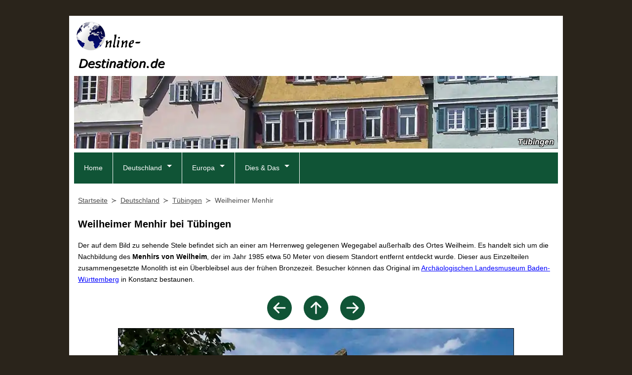

--- FILE ---
content_type: text/html; charset=UTF-8
request_url: https://www.online-destination.de/deutschland/tuebingen/weilheimer-menhir.html
body_size: 5192
content:
<!DOCTYPE html><html lang="de">
<head><title>Weilheimer Menhir bei Tübingen</title><meta charset="utf-8" /><meta name="robots" content="index,follow" /><meta name="author" content="Michael Feldmann"><meta name="description" content="Weilheimer Menhir bei Tübingen - Foto mit Informationen. Wissenswertes auch zu weiteren Sehenswürdigkeiten & Ausflugszielen in Tübingen." /><meta name="keywords" content="weilheimer menhir bei tübingen, tübingen, tübingen, sehensw&uuml;rdigkeiten, ausflugsziele, fotos" /><meta property="og:locale" content="de_DE" /><meta property="og:url" content="https://www.online-destination.de/deutschland/tuebingen/weilheimer-menhir.html" /><meta property="og:title" content="Weilheimer Menhir bei Tübingen" /><meta property="og:description" content="Weilheimer Menhir bei Tübingen - Foto mit Informationen. Wissenswertes auch zu weiteren Sehenswürdigkeiten & Ausflugszielen in Tübingen." /><meta property="og:image" content="https://www.online-destination.de/deutschland/tuebingen/Tuebingen-Weilheimer-Menhir-800px.jpg" /><meta name="twitter:card" content="summary"><link rel="shortcut icon" href="/favicon.ico" type="image/x-icon" /><link rel="icon" href="/favicon.ico" type="image/x-icon" /><link rel="apple-touch-icon" sizes="120x120" href="/apple-touch-icon-120x120-precomposed.png" /><link rel="apple-touch-icon" sizes="152x152" href="/apple-touch-icon-152x152-precomposed.png" /><link rel="stylesheet" href="/css/global.css" /><link rel="stylesheet" href="/css/navigation.css" /><link rel="stylesheet" media="print" href="/css/print.css" /><meta name="viewport" content="width=device-width, initial-scale=1"><link rel="canonical" href="https://www.online-destination.de/deutschland/tuebingen/weilheimer-menhir.html" /><script>
  var _paq = window._paq = window._paq || [];
  _paq.push(['trackPageView']);
  _paq.push(['enableLinkTracking']);
  _paq.push(['enableHeartBeatTimer', 30]);
  (function() {
    var u="https://www.eldey.de/analytics/";
    _paq.push(['setTrackerUrl', u+'matomo.php']);
    _paq.push(['setSiteId', '3']);
    var d=document, g=d.createElement('script'), s=d.getElementsByTagName('script')[0];
    g.async=true; g.src=u+'matomo.js'; s.parentNode.insertBefore(g,s);
  })();
</script>
<noscript>
<img referrerpolicy="no-referrer-when-downgrade" src="https://www.eldey.de/analytics/matomo.php?idsite=3&amp;rec=1" style="border:0" alt="" />
</noscript></head><body><div id="wrapper"><header><div id="logo" itemscope itemtype="http://schema.org/Organization"><a itemprop="url" href="https://www.online-destination.de" title="Online-Destination.de"><img itemprop="logo" src="/img/logos/Logo-Online-Destination-de.png" alt="Online-Destination.de"></a></div>
<div id="adTop1">
<script async src="https://pagead2.googlesyndication.com/pagead/js/adsbygoogle.js?client=ca-pub-8564686074016627"
     crossorigin="anonymous"></script>
<ins class="adsbygoogle"
     style="display:inline-block;width:728px;height:90px"
     data-ad-client="ca-pub-8564686074016627"
     data-ad-slot="7966685335"></ins>
<script>
     (adsbygoogle = window.adsbygoogle || []).push({});
</script>
</div>
<div id="keyvisual"><picture><source media="(max-width:480px)" srcset="/img/keyvisual/kv_tuebingen_480px.webp" type="image/webp"><source media="(max-width:480px)" srcset="/img/keyvisual/kv_tuebingen_480px.jpg"><source media="(max-width:640px)" srcset="/img/keyvisual/kv_tuebingen_640px.webp" type="image/webp"><source media="(max-width:640px)" srcset="/img/keyvisual/kv_tuebingen_640px.jpg"><source srcset="/img/keyvisual/kv_tuebingen_1000px.webp" type="image/webp"><img id="keyvisual" src="/img/keyvisual/kv_tuebingen_1000px.jpg" alt="Titelbild" loading="eager"></picture><div id="kvText">Tübingen</div></div><input type="checkbox" id="responsive-nav"><label for="responsive-nav" class="responsive-nav-label"><span>&#9776;</span>Navigation</label><nav id="nav"><ul><li ><a href="/" title="Online-Destination.de">Home</a></li><li class="submenu"><a href="/deutschland/" title="Reiseziele in Deutschland">Deutschland</a><ul><li class="submenu"><a href="/deutschland/ostseekueste/">Ostseeküste</a><ul><li><a href="/deutschland/flensburg/">Flensburg</a></li><li><a href="/deutschland/schlei/">Die Schlei</a></li><li><a href="/deutschland/eckernfoerde/">Eckernförde</a></li><li><a href="/deutschland/kiel/">Kiel</a></li><li><a href="/deutschland/luebeck/">Lübeck</a></li><li><a href="/deutschland/fehmarn/">Fehmarn</a></li><li><a href="/deutschland/wismar/">Wismar</a></li><li><a href="/deutschland/rostock/">Rostock</a></li><li><a href="/deutschland/stralsund/">Stralsund</a></li><li><a href="/deutschland/ruegen/">Rügen</a></li><li><a href="/deutschland/greifswald/">Greifswald</a></li><li><a href="/deutschland/usedom/">Usedom</a></li></ul></li><li><a href="/deutschland/mecklenburgische-seenplatte/">Mecklenburgische Seenplatte</a></li><li class="submenu"><a href="/deutschland/harz/">Harz</a><ul><li><a href="/deutschland/harz/goslar/">Goslar</a></li><li><a href="/deutschland/harz/nordharz/">Nordharz</a></li><li><a href="/deutschland/harz/oberharz/">Oberharz</a></li><li><a href="/deutschland/harz/hochharz/">Hochharz</a></li><li><a href="/deutschland/harz/unterharz/">Unterharz</a></li><li><a href="/deutschland/harz/suedharz/">Südharz</a></li><li><a href="/deutschland/harz/lutherstadt-eisleben/">Lutherstadt Eisleben</a></li></ul></li><li class="submenu"><a href="/staedte/">Norddeutsche Städte</a><ul><li><a href="/deutschland/berlin/">Berlin</a></li><li><a href="/deutschland/potsdam/">Potsdam</a></li><li><a href="/deutschland/hamburg/">Hamburg</a></li><li><a href="/deutschland/bremerhaven/">Bremerhaven</a></li><li><a href="/deutschland/bremen/">Bremen</a></li><li><a href="/deutschland/schwerin/">Schwerin</a></li><li><a href="/deutschland/lutherstadt-wittenberg/">Lutherstadt Wittenberg</a></li><li><a href="/deutschland/dessau/">Dessau-Roßlau</a></li><li><a href="/deutschland/hildesheim/">Hildesheim</a></li></ul></li><li class="submenu"><a href="/deutschland/nrw/">Nordrhein-Westfalen</a><ul><li><a href="/deutschland/essen/">Essen</a></li><li><a href="/deutschland/aachen/">Aachen</a></li><li><a href="/deutschland/duesseldorf/">Düsseldorf</a></li><li><a href="/deutschland/koeln-region/">Region Köln</a></li><li><a href="/deutschland/bonn/">Bonn</a></li></ul></li><li><a href="/deutschland/mittelrheintal/">Oberes Mittelrheintal</a></li><li class="submenu"><a href="/deutschland/rheinland-pfalz/">Rheinland-Pfalz</a><ul><li><a href="/deutschland/koblenz/">Koblenz</a></li><li><a href="/deutschland/mittelrheintal/">Oberes Mittelrheintal</a></li><li><a href="/deutschland/trier/">Trier</a></li><li><a href="/deutschland/worms/">Worms</a></li><li><a href="/deutschland/speyer/">Speyer</a></li></ul></li><li class="submenu"><a href="/deutschland/nordhessen/">Nordhessen</a><ul><li><a href="/deutschland/nordhessen/kassel-region/">Region Kassel</a></li><li><a href="/deutschland/nordhessen/waldecker-land/">Waldecker Land</a></li><li><a href="/deutschland/nordhessen/schwalm-eder/">Schwalm-Eder-Kreis</a></li><li><a href="/deutschland/nordhessen/frau-holle-land/">Geo-Naturpark Frau-Holle-Land</a></li></ul></li><li><a href="/deutschland/fulda/">Fulda</a></li><li><a href="/deutschland/lahn/">Lahntal</a></li><li><a href="/deutschland/taunus/">Taunus</a></li><li class="submenu"><a href="/deutschland/suedhessen/">Südhessen</a><ul><li><a href="/deutschland/darmstadt/">Darmstadt</a></li><li><a href="/deutschland/hessisches-ried/">Hessisches Ried</a></li></ul></li><li class="submenu"><a href="/deutschland/odenwald/">Odenwald</a><ul><li><a href="/deutschland/odenwald/bergstrasse/">Bergstraße</a></li><li><a href="/deutschland/odenwald/vorderer-odenwald/">Vorderer Odenwald</a></li><li><a href="/deutschland/odenwald/buntsandstein/">Buntsandstein-Odenwald</a></li><li><a href="/deutschland/odenwald/madonnenland/">Fränkischer Odenwald</a></li><li><a href="/deutschland/odenwald/neckartal/">Neckartal</a></li></ul></li><li class="submenu"><a href="/deutschland/thueringen/">Thüringen</a><ul><li><a href="/deutschland/eisenach/">Eisenach</a></li><li><a href="/deutschland/gotha/">Gotha</a></li><li><a href="/deutschland/erfurt/">Erfurt</a></li><li><a href="/deutschland/arnstadt/">Arnstadt</a></li><li><a href="/deutschland/weimar/">Weimar</a></li></ul></li><li><a href="/deutschland/dresden/">Dresden</a></li><li><a href="/deutschland/saarland/">Saarland</a></li><li class="submenu"><a href="/deutschland/baden-wuerttemberg/">Baden-Württemberg</a><ul><li><a href="/deutschland/stuttgart/">Stuttgart</a></li><li><a href="/deutschland/tuebingen/">Tübingen</a></li><li><a href="/deutschland/baden-baden/">Baden-Baden</a></li><li><a href="/deutschland/ulm/">Ulm</a></li><li><a href="/deutschland/freiburg/">Freiburg im Breisgau</a></li></ul></li><li class="submenu"><a href="/deutschland/bodensee/">Bodensee</a><ul><li><a href="/deutschland/bodensee/konstanz/">Konstanz</a></li><li><a href="/deutschland/bodensee/hegau/">Hegau und Untersee</a></li><li><a href="/deutschland/bodensee/ueberlinger-see/">Überlinger See</a></li><li><a href="/deutschland/bodensee/obersee/">Obersee</a></li><li><a href="/deutschland/bodensee/ravensburg/">Ravensburg</a></li></ul></li><li class="submenu"><a href="/deutschland/bayern/">Bayern</a><ul><li><a href="/deutschland/aschaffenburg/">Aschaffenburg</a></li><li><a href="/deutschland/wuerzburg/">Würzburg</a></li><li><a href="/deutschland/bamberg/">Bamberg</a></li><li><a href="/deutschland/bayreuth/">Bayreuth</a></li><li><a href="/deutschland/nuernberg/">Nürnberg</a></li><li><a href="/deutschland/altmuehltal/">Altmühltal</a></li><li><a href="/deutschland/regensburg/">Regensburg</a></li><li><a href="/deutschland/passau/">Passau</a></li><li><a href="/deutschland/augsburg/">Augsburg</a></li></ul></li></ul></li><li class="submenu"><a href="/europa/" title="Weitere Destinationen">Europa</a><ul><li><a href="/spanien/mallorca/">Mallorca</a></li><li><a href="/spanien/teneriffa/">Teneriffa</a></li><li><a href="/spanien/gran-canaria/">Gran Canaria</a></li><li><a href="/spanien/la-palma/">La Palma</a></li><li><a href="/daenemark/">D&auml;nemark</a></li><li><a href="/schweden/">Schweden</a></li><li><a href="/island/">Island</a></li></ul></li><li class="submenu"><a href="/webtipps/" title="Weitere infos">Dies & Das</a><ul><li><a href="/literatur/">Reiseliteratur</a></li><li><a href="/webtipps/">Webtipps</a></li></ul></li></ul>
</nav></header><main><nav id="breadcrumb"><ol vocab="https://schema.org/" typeof="BreadcrumbList"><li property="itemListElement" typeof="ListItem"><a property="item" typeof="WebPage" href="https://www.online-destination.de"><span property="name">Startseite</span></a><meta property="position" content="1"></li><li property="itemListElement" typeof="ListItem"><a property="item" typeof="WebPage" href="/deutschland/"><span property="name">Deutschland</span></a><meta property="position" content="2"></li><li property="itemListElement" typeof="ListItem"><a property="item" typeof="WebPage" href="/deutschland/tuebingen/"><span property="name">Tübingen</span></a><meta property="position" content="3"></li><li property="itemListElement" typeof="ListItem"><span property="name">Weilheimer Menhir</span><meta property="position" content="4"></li></ol></nav><div id="adTop2">
<script async src="https://pagead2.googlesyndication.com/pagead/js/adsbygoogle.js?client=ca-pub-8564686074016627"
     crossorigin="anonymous"></script>
<ins class="adsbygoogle"
     style="display:block"
     data-ad-client="ca-pub-8564686074016627"
     data-ad-slot="6180100136"
     data-ad-format="auto"
     data-full-width-responsive="true"></ins>
<script>
     (adsbygoogle = window.adsbygoogle || []).push({});
</script>
</div><article><h1>Weilheimer Menhir bei Tübingen</h1>
<p id="beschreibung">Der auf dem Bild zu sehende Stele befindet sich an einer am Herrenweg gelegenen Wegegabel außerhalb des Ortes Weilheim. Es handelt sich um die Nachbildung des <b>Menhirs von Weilheim</b>, der im Jahr 1985 etwa 50 Meter von diesem Standort entfernt entdeckt wurde. Dieser aus Einzelteilen zusammengesetzte Monolith ist ein Überbleibsel aus der frühen Bronzezeit. Besucher können das Original im <a href="/deutschland/bodensee/konstanz/landesmuseum.html">Archäologischen Landesmuseum Baden-Württemberg</a> in Konstanz bestaunen.</p><div id="navArrows"><a class="navArrow" href="/deutschland/tuebingen/schoenbuch.html" title="Naturpark Schönbuch"><svg xmlns="http://www.w3.org/2000/svg" width="50" height="50" fill="#105436" class="bi bi-arrow-left-circle-fill" viewBox="0 0 16 16"><path d="M8 0a8 8 0 1 0 0 16A8 8 0 0 0 8 0zm3.5 7.5a.5.5 0 0 1 0 1H5.707l2.147 2.146a.5.5 0 0 1-.708.708l-3-3a.5.5 0 0 1 0-.708l3-3a.5.5 0 1 1 .708.708L5.707 7.5H11.5z"/></svg></a><a class="navArrow" href="/deutschland/tuebingen/" title="Tübingen"><svg xmlns="http://www.w3.org/2000/svg" width="50" height="50" fill="#105436" class="bi bi-arrow-up-circle-fill" viewBox="0 0 16 16"><path d="M16 8A8 8 0 1 0 0 8a8 8 0 0 0 16 0zm-7.5 3.5a.5.5 0 0 1-1 0V5.707L5.354 7.854a.5.5 0 1 1-.708-.708l3-3a.5.5 0 0 1 .708 0l3 3a.5.5 0 0 1-.708.708L8.5 5.707V11.5z"/></svg></a><a class="navArrow" href="/deutschland/tuebingen/kilchberg-schloss.html" title="Schloss Kilchberg bei Tübingen"><svg xmlns="http://www.w3.org/2000/svg" width="50" height="50" fill="#105436" class="bi bi-arrow-right-circle-fill" viewBox="0 0 16 16"><path d="M8 0a8 8 0 1 1 0 16A8 8 0 0 1 8 0zM4.5 7.5a.5.5 0 0 0 0 1h5.793l-2.147 2.146a.5.5 0 0 0 .708.708l3-3a.5.5 0 0 0 0-.708l-3-3a.5.5 0 1 0-.708.708L10.293 7.5H4.5z"/></svg></a></div><picture><source media="(max-width:360px)" srcset="/deutschland/tuebingen/Tuebingen-Weilheimer-Menhir-250px.webp"><source media="(max-width:360px)" srcset="/deutschland/tuebingen/Tuebingen-Weilheimer-Menhir-250px.jpg"><source media="(max-width:640px)" srcset="/deutschland/tuebingen/Tuebingen-Weilheimer-Menhir-500px.webp"><source media="(max-width:640px)" srcset="/deutschland/tuebingen/Tuebingen-Weilheimer-Menhir-500px.jpg"><source srcset="/deutschland/tuebingen/Tuebingen-Weilheimer-Menhir-800px.webp"><img class="photo" src="/deutschland/tuebingen/Tuebingen-Weilheimer-Menhir-800px.jpg" alt="Weilheimer Menhir bei Tübingen" loading="lazy"></picture><div style="text-align:center;margin-top:1em;"><p><b>Foto:</b> Weilheimer Menhir bei Tübingen</p></div><div>
<script async src="https://pagead2.googlesyndication.com/pagead/js/adsbygoogle.js?client=ca-pub-8564686074016627"
     crossorigin="anonymous"></script>
<ins class="adsbygoogle"
     style="display:block; text-align:center;"
     data-ad-layout="in-article"
     data-ad-format="fluid"
     data-ad-client="ca-pub-8564686074016627"
     data-ad-slot="1382708861"></ins>
<script>
     (adsbygoogle = window.adsbygoogle || []).push({});
</script>
</div><div id="landkarte"><h2>Geographische Lage</h2><p><b>Ort:</b> <a href="/deutschland/tuebingen/">Tübingen</a>, <a href="/deutschland/">Deutschland</a></p><iframe style="width:100%; height:500px; overflow: hidden;" src="https://www.openstreetmap.org/export/embed.html?bbox=9.0300199696667,48.495849291798,9.0311780303333,48.489630708202&amp;layer=mapnik&amp;marker=48.492740,9.030599" loading="lazy"></iframe><hr><div class="flex-container" style="margin-top:1em;"><div style="width:100%"><p style="font-size:12px;text-align:left;"><i>Anzeige</i></p><h2 id="hotel">Hotels in Tübingen</h2><a rel="sponsored" href="https://www.awin1.com/cread.php?s=3737940&v=105923&q=500424&r=391757"><img src="https://www.awin1.com/cshow.php?s=3737940&v=105923&q=500424&r=391757" style="float:right; margin-left:10px; width:250px"></a><p>Vergleiche Hotelpreise in Tübingen und weltweit von mehreren Websites auf einmal.<br>Wir suchen. Du sparst.</p><p>&raquo; <a rel="sponsored" href="https://www.awin1.com/cread.php?s=3737940&v=105923&q=500424&r=391757" target="_blank">Hotelpreise bei Trivago vergleichen</a></p></div></div></article>
<div id="adBottom">
<script async src="https://pagead2.googlesyndication.com/pagead/js/adsbygoogle.js?client=ca-pub-8564686074016627"
     crossorigin="anonymous"></script>
<ins class="adsbygoogle"
     style="display:block"
     data-ad-client="ca-pub-8564686074016627"
     data-ad-slot="6180100136"
     data-ad-format="auto"
     data-full-width-responsive="true"></ins>
<script>
     (adsbygoogle = window.adsbygoogle || []).push({});
</script>
</div>
</main></div><footer><link href="/css/shariff.complete.css" rel="stylesheet" />
<div id="social">
<div class="shariff" data-services="[&quot;facebook&quot;,&quot;twitter&quot;,&quot;pinterest&quot;,&quot;whatsapp&quot;]"></div>
</div><p><a href="/datenschutz/">Datenschutz</a> | <a href="/impressum/">Impressum</a></p><p><i>&copy; Michael Feldmann 2026</i></p></footer><script src="/js/shariff.complete.js"></script><script type="application/ld+json">{"@context": "http://schema.org","@type": "TouristAttraction","name": "Weilheimer Menhir bei Tübingen","geo": {"@type": "GeoCoordinates","latitude": "48.492740","longitude": "9.030599"}}</script></body></html>


--- FILE ---
content_type: text/html; charset=utf-8
request_url: https://www.google.com/recaptcha/api2/aframe
body_size: 267
content:
<!DOCTYPE HTML><html><head><meta http-equiv="content-type" content="text/html; charset=UTF-8"></head><body><script nonce="5CZMOOApirRl8k9E5i0QhA">/** Anti-fraud and anti-abuse applications only. See google.com/recaptcha */ try{var clients={'sodar':'https://pagead2.googlesyndication.com/pagead/sodar?'};window.addEventListener("message",function(a){try{if(a.source===window.parent){var b=JSON.parse(a.data);var c=clients[b['id']];if(c){var d=document.createElement('img');d.src=c+b['params']+'&rc='+(localStorage.getItem("rc::a")?sessionStorage.getItem("rc::b"):"");window.document.body.appendChild(d);sessionStorage.setItem("rc::e",parseInt(sessionStorage.getItem("rc::e")||0)+1);localStorage.setItem("rc::h",'1768781613466');}}}catch(b){}});window.parent.postMessage("_grecaptcha_ready", "*");}catch(b){}</script></body></html>